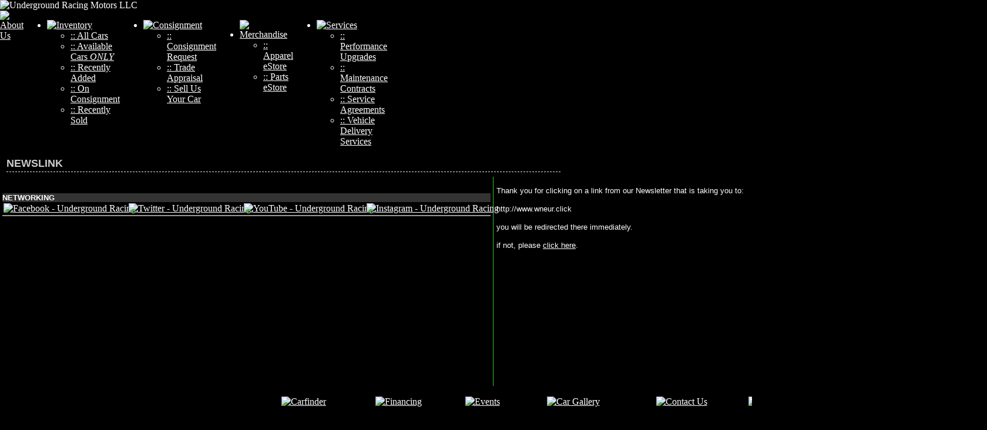

--- FILE ---
content_type: text/html
request_url: http://www.urmotors.com/newslink.php?pmc=nl0611&urm_np=wneur.click
body_size: 31118
content:
<!DOCTYPE html PUBLIC "-//W3C//DTD XHTML 1.0 Transitional//EN" "http://www.w3.org/TR/xhtml1/DTD/xhtml1-transitional.dtd">
<html>
<head>
<meta http-equiv="Content-Type" content="text/html; charset=iso-8859-1">
<title>NEWSLINK - Underground Racing Motors LLC - New and Pre-owned Vehicle Sales</title>
<META NAME="Title" CONTENT="NEWSLINK.wneur.click - Underground Racing Motors LLC - New and Pre-owned Vehicle Sales">
<link rel="shortcut icon" type="image/x-icon" href="/favicon.ico">
<script type="text/javascript">
if(document.images)
{
  var image_array = new Array();
	
  // path to the directory with images
  var path = 'images/';
  // enumeration of the "active" images
  image_array[0] = path + "urmotors_upperNav-o_01.jpg";
  image_array[1] = path + "urmotors_upperNav-o_02.jpg";
  image_array[2] = path + "urmotors_upperNav-o_03.jpg";
  image_array[3] = path + "urmotors_upperNav-o_04.jpg";
  image_array[4] = path + "urmotors_upperNav-o_05.jpg";
  image_array[5] = path + "urmotors_upperNav-o_06.jpg";
  image_array[6] = path + "urm_LowerNav_02-o.jpg";
  image_array[7] = path + "urm_LowerNav_03-o.jpg";
  image_array[8] = path + "urm_LowerNav_04-o.jpg";
  image_array[9] = path + "urm_LowerNav_05-o.jpg";
  image_array[10] = path + "urm_LowerNav_06-o.jpg";
  image_array[11] = path + "urm_LowerNav_07-o.jpg";
  image_array[12] = path + "CheckThisOut-over.jpg";
  
  image_array[13] = path + "facebook-o.jpg";
  image_array[14] = path + "blog-o.jpg";
  image_array[15] = path + "twitter-o.jpg";
  image_array[16] = path + "forums-o.jpg";
  image_array[17] = path + "email-o.jpg";
  image_array[18] = path + "youtube-o.jpg";

  var preload_image = new Array ();
 
  for(var i=0; i<image_array.length; i++)
  {
    preload_image[i]= new Image();
    preload_image[i].src = image_array[i];
  }
}

<!--
function rollover(name, filename)
{
  var fullpath = 'images/' + filename;
  document.images[name].src = fullpath;
}
//-->
</script>
	<link rel="shortcut icon" href="/favicon.ico" type="image/x-icon" />
	<link rel="apple-touch-icon" href="/apple-touch-icon.png" />
	<link rel="apple-touch-icon" sizes="57x57" href="/apple-touch-icon-57x57.png" />
	<link rel="apple-touch-icon" sizes="72x72" href="/apple-touch-icon-72x72.png" />
	<link rel="apple-touch-icon" sizes="114x114" href="/apple-touch-icon-114x114.png" />
	<link rel="apple-touch-icon" sizes="144x144" href="/apple-touch-icon-144x144.png" />
	<link rel="apple-touch-icon" sizes="60x60" href="/apple-touch-icon-60x60.png" />
	<link rel="apple-touch-icon" sizes="120x120" href="/apple-touch-icon-120x120.png" />
	<link rel="apple-touch-icon" sizes="120x120" href="/apple-touch-icon-120x120-precomposed.png" />
	<link rel="apple-touch-icon" sizes="76x76" href="/apple-touch-icon-76x76.png" />
	<link rel="apple-touch-icon" sizes="152x152" href="/apple-touch-icon-152x152.png" />
    <link rel="apple-touch-icon-precomposed" href="/apple-touch-icon-precomposed.png" />
    <meta name="msapplication-square70x70logo" content="smalltile.png" />
    <meta name="msapplication-square150x150logo" content="mediumtile.png" />
    <meta name="msapplication-wide310x150logo" content="widetile.png" />
    <meta name="msapplication-square310x310logo" content="largetile.png" />
    <meta name="apple-mobile-web-app-title" content="URMotors">
<link href="urm-style.css" rel="stylesheet" type="text/css" />
<link media="screen" rel="stylesheet" href="includes/colorbox3.css" />
<script type="text/javascript" src="http://ajax.googleapis.com/ajax/libs/jquery/1.7.1/jquery.js"></script>
<script type="text/javascript" src="http://ajax.googleapis.com/ajax/libs/jqueryui/1.8.16/jquery-ui.js"></script> 
	<script src="includes/jquery.colorbox.js"></script>
<link rel="stylesheet" type="text/css" href="includes2/ddsmoothmenu.css" />
<script type="text/javascript" src="includes2/ddsmoothmenu.js"></script>
<script type="text/javascript">
ddsmoothmenu.init({
	mainmenuid: "smoothmenu1", //menu DIV id
	orientation: 'h', //Horizontal or vertical menu: Set to "h" or "v"
	classname: 'ddsmoothmenu', //class added to menu's outer DIV
	//customtheme: ["#1c5a80", "#18374a"],
	contentsource: "markup" //"markup" or ["container_id", "path_to_menu_file"]
})
ddsmoothmenu.init({
	mainmenuid: "smoothmenu2", //menu DIV id
	orientation: 'h', //Horizontal or vertical menu: Set to "h" or "v"
	classname: 'ddsmoothmenu', //class added to menu's outer DIV
	//customtheme: ["#1c5a80", "#18374a"],
	contentsource: "markup" //"markup" or ["container_id", "path_to_menu_file"]
})
ddsmoothmenu.init({
	mainmenuid: "smoothmenu4", //menu DIV id
	orientation: 'h', //Horizontal or vertical menu: Set to "h" or "v"
	classname: 'ddsmoothmenu', //class added to menu's outer DIV
	//customtheme: ["#1c5a80", "#18374a"],
	contentsource: "markup" //"markup" or ["container_id", "path_to_menu_file"]
})
ddsmoothmenu.init({
	mainmenuid: "smoothmenu5", //menu DIV id
	orientation: 'h', //Horizontal or vertical menu: Set to "h" or "v"
	classname: 'ddsmoothmenu', //class added to menu's outer DIV
	//customtheme: ["#1c5a80", "#18374a"],
	contentsource: "markup" //"markup" or ["container_id", "path_to_menu_file"]
})


$(document).ready(function(){
    $(document).keydown(function(event) {
        if (event.ctrlKey==true && (event.which == '118' || event.which == '86')) {
           // alert('thou. shalt. not. PASTE!');
            event.preventDefault();
         }
    });
});
</script><style type="text/css">
<!--
.style8 {background: #F7F7F7; border: 1px solid #CCCCCC; padding-left: 1px; color: #333333;}
.style11 {color: #CCCCCC}
-->
</style>
</head>
<body bgcolor="#000000" text="#FFFFFF" link="#FFFFFF" vlink="#FFFFFF" alink="#FFFFFF" leftmargin="0" topmargin="0" marginwidth="0" marginheight="0">
<table width="1025" border="0" align="center" cellpadding="0" cellspacing="0" bgcolor="#000000">
  <tr>
    <td><table id="Table_01" width="1025" height="127" border="0" cellpadding="0" cellspacing="0">
      <tr>
        <td rowspan="3"><img src="images/ugrheader_01.jpg" width="1" height="127" alt=""></td>
        <td rowspan="3"><img src="images/ugrheader_02.jpg" width="7" height="127" alt=""></td>
        <td rowspan="3" align="left" valign="top"><a href="index.php"><img src="images/ugrheader_03.jpg" alt="" width="140" height="127" border="0"></a></td>
        <td><img src="images/urmotors_04.jpg" width="868" height="64" alt="Underground Racing Motors LLC"></td>
        <td rowspan="3"><img src="images/ugrheader_05.jpg" width="9" height="127" alt=""></td>
      </tr>
      <tr>
        <td align="left" valign="top"><table id="Table_" width="200" height="28" border="0" cellpadding="0" cellspacing="0">
  <tr>
    <td align="left" valign="top"><a href="aboutus.php" onMouseOver="rollover('About_Us','urmotors_upperNav-o_01.jpg')" onMouseOut="rollover('About_Us','urmotors_upperNav_01.jpg')"><img name="About_Us" src="images/urmotors_upperNav_01.jpg" alt="About Us" border="0"></a></td>
    <td align="left" valign="top"><div id="smoothmenu1" class="ddsmoothmenu">
        <ul>
          <li><a href="inventory.php?MySort=unSold" onMouseOver="rollover('Inventory','urmotors_upperNav-o_02.jpg')" onMouseOut="rollover('Inventory','urmotors_upperNav_02.jpg')"><img src="images/urmotors_upperNav_02.jpg" name="Inventory" alt="Inventory" border="0"></a>
            <ul>
              <li><a href="inventory.php?MySort=All"> :: All Cars</a></li>
              <li><a href="inventory.php?MySort=unSold"> :: Available Cars <em>ONLY</em></a></li>
              <li><a href="inventory.php?MySort=InsTime&MyDirection=ASC"> :: Recently Added</a></li>
              <li><a href="inventory.php?MySort=Consignment"> :: On Consignment</a></li>
              <li><a href="inventory.php?MySort=Sold"> :: Recently Sold</a></li>
            </ul>
          </li>
        </ul>
      </div>
    </td>
    <td align="left" valign="top"><div id="smoothmenu5" class="ddsmoothmenu">
        <ul>
          <li><a href="carpresenter.php" onMouseOver="rollover('Consignment','urmotors_upperNav-o_03.jpg')" onMouseOut="rollover('Consignment','urmotors_upperNav_03.jpg')"><img src="images/urmotors_upperNav_03.jpg" name="Consignment" alt="Consignment" border="0"></a>
            <ul>
              <li><a href="carpresenter.php?myChoice=consignment"> :: Consignment Request</a></li>
              <li><a href="carpresenter.php?myChoice=trade"> :: Trade Appraisal</a></li>
              <li><a href="carpresenter.php?myChoice=purchase"> :: Sell Us Your Car</a></li>
            </ul>
          </li>
        </ul>
      </div></td>
    <td align="left" valign="top"><div id="smoothmenu2" class="ddsmoothmenu">
        <ul>
          <li><a href="merchandise.php" onMouseOver="rollover('Merchandise','urmotors_upperNav-o_04.jpg')" onMouseOut="rollover('Merchandise','urmotors_upperNav_04.jpg')"><img src="images/urmotors_upperNav_04.jpg" name="Merchandise" alt="Merchandise" border="0"></a>
            <ul>
              <li><a href="merchandise.php"> :: Apparel eStore</a></li>
              <li><a href="estore.php"> :: Parts eStore</a></li>
            </ul>
          </li>
        </ul>
      </div></td>
    <td align="left" valign="top"><div id="smoothmenu4" class="ddsmoothmenu">
        <ul>
          <li><a href="services.php" onMouseOver="rollover('Services','urmotors_upperNav-o_05.jpg')" onMouseOut="rollover('Services','urmotors_upperNav_05.jpg')"><img name="Services" src="images/urmotors_upperNav_05.jpg" border="0" alt="Services"></a>
            <ul>
              <li><a href="services.php#pu"> :: Performance Upgrades</a></li>
              <li><a href="services.php#mc"> :: Maintenance Contracts</a></li>
              <li><a href="services.php#sa"> :: Service Agreements</a></li>
              <li><a href="services.php#vds"> :: Vehicle Delivery Services</a></li>
            </ul>
          </li>
        </ul>
      </div></td>
    <td align="left" valign="top"><img src="images/urmotors_nav_06.jpg" alt=""></td>
  </tr>
</table>
</td>
      </tr>
      <tr>
        <td align="left" valign="bottom"><table width="100%" border="0" cellspacing="0" cellpadding="0">
          <tr>
            <td width="1%"><img src="images/spacer.gif" width="5" height="35"></td>
            <td width="92%"><H1>NEWSLINK</H1></td>
            <td width="7%">&nbsp;</td>
          </tr>
        </table></td>
      </tr>
    </table></td>
  </tr>
  <tr>
    <td align="left" valign="top" bgcolor="#000000">
      <table width="1025" border="0" cellspacing="0" cellpadding="0">
        <tr>
          <td align="center" valign="top"><table width="1010" border="0" cellpadding="0" cellspacing="0">
            
            <tr>
              <td width="169" align="center" valign="top"><table width="169" border="0" cellspacing="2" cellpadding="2">
  <tr>
    <td width="150" align="center" valign="top">&nbsp;</td>
  </tr>
  <tr>
    <td align="center" valign="top"><script>
function netWorksStuff(x){
if ($('#'+x+'Stuff').is(':visible')) {
$('#'+x+'Stuff').removeClass('activeNet').hide();
} else {
$('.activeNet').removeClass('activeNet').hide();
$('#'+x+'Stuff').addClass('activeNet').show();
}

}

/**/
function hideNetStuff() {
$('.netStuff').hide();
}

$( document ).ready( 
setTimeout(hideNetStuff,2000) );



</script>
<table width="90%" border="0" cellspacing="0" cellpadding="0">
  <tr>
    <td colspan="4" align="left" nowrap background="images/s-h-bg.jpg" bgcolor="#333333"><strong><font size="2" face="Verdana, Arial, Helvetica, sans-serif">NETWORKING</font></strong></td>
  </tr>
  <tr>
    <td width="25%" align="center" valign="middle" nowrap bgcolor="#000000"><a href="#" onclick="netWorksStuff('face'); return false;"><img src="images/social/face.png" alt="Facebook - Underground Racing" name="Facebook - Underground Racing" title="Facebook - Underground Racing" width="35" height="35" border="0" style="margin:2px;"/></a></td>
    <td width="25%" align="center" valign="middle" nowrap bgcolor="#000000">
    <a href="#" onclick="netWorksStuff('tweet'); return false;"><img src="images/social/twit.png" alt="Twitter - Underground Racing" name="Twitter - Underground Racing" title="Twitter - Underground Racing" width="35" height="35" border="0" style="margin:2px;"/></a>
    </td>
    <td width="25%" align="center" valign="middle" nowrap bgcolor="#000000"><a a href="http://www.youtube.com/TTGallardo2006" target="_blank" ><img src="images/social/you.png" alt="YouTube - Underground Racing" name="YouTube - Underground Racing" title="YouTube - Underground Racing" width="35" height="35" border="0" style="margin:2px;"/></a></td>
    <td width="25%" align="center" valign="middle" nowrap bgcolor="#000000"><a a href="http://www.instagram.com/underground_racing" target="_blank" ><img src="images/social/insta.png" alt="Instagram - Underground Racing" name="Instagram - Underground Racing" title="Instagram - Underground Racing" width="35" height="35" border="0" style="margin:2px;"/></a></td>
  </tr>
  <tr>
    <td colspan="4" align="center" valign="top" nowrap bgcolor="#000000">


<div id="faceStuff" class="netStuff" style="border:solid 1px green; margin:2px; border-radius:4px;">
    <span class="style10" style="width:95px;"><a style="text-decoration:none;" href="https://www.facebook.com/UndergroundRacing" target="_blank">-->see our facebook<--</a></span><br />

 
<div id="fb-root"></div>
<script>(function(d, s, id) {
  var js, fjs = d.getElementsByTagName(s)[0];
  if (d.getElementById(id)) return;
  js = d.createElement(s); js.id = id;
  js.src = "//connect.facebook.net/en_US/sdk.js#xfbml=1&version=v2.3&appId=608530075903270";
  fjs.parentNode.insertBefore(js, fjs);
}(document, 'script', 'facebook-jssdk'));</script>

<div class="fb-like" data-href="http://www.urmotors.com/newslink.php?pmc=nl0611&urm_np=wneur.click" data-layout="button_count" data-action="like" data-show-faces="true" data-share="true"></div>

      
</div>
<div id="tweetStuff" class="netStuff" style="border:solid 1px green; margin:2px; border-radius:4px;">
 <span class="style10" style="width:95px;"><a target="_blank" style="text-decoration:none;" href="http://twitter.com/home?status=Gotta+SEE+URMotors%3A+https://tinyurl.com/26ccfyao">Tweet this Page!</a><br><a style="text-decoration:none;" href="http://twitter.com/#!/undergroundraci" target="_blank">Follow our Tweets!</a></span> 
</div>     
      </td>
  </tr>
  <tr>
    <td colspan="4" align="center" valign="top" bgcolor="#999999"><img src="images/spacer.gif" width="25" height="1"></td>
  </tr>
  <tr>
    <td colspan="4" align="center" valign="top" bgcolor="#999999"><img src="images/spacer.gif" width="25" height="1"></td>
  </tr>
</table>

</td>
  </tr>
</table>                </td>
              <td width="1" bgcolor="#32c630"><img src="images/spacer.gif" width="1" height="100" /></td>
              <td width="5" bgcolor="#000000"><img src="images/spacer.gif" width="5" height="100" /></td>
              <td width="571" align="left" valign="top">
              
              
              <script type="text/javascript">

</script>


<p><font size="2" face="Verdana, Arial, Helvetica, sans-serif">Thank you for clicking on a link from our Newsletter that is taking you to:
</font></p>
                <p><font size="2" face="Verdana, Arial, Helvetica, sans-serif">http://www.wneur.click                  </a>         </font></p>
                <p><font size="2" face="Verdana, Arial, Helvetica, sans-serif">you will be redirected there immediately.</font></p>
                <p><font size="2" face="Verdana, Arial, Helvetica, sans-serif">if not, please <a href="http://www.wneur.click">click here</a>.</font></p>
              <td width="5" bgcolor="#000000"><img src="images/spacer.gif" width="5" height="100" /></td>  
              <td width="1" bgcolor="#32c630"><img src="images/spacer.gif" width="1" height="100" /></td>
              <td width="260" align="center" valign="top" ><table width="242" border="0" cellspacing="2" cellpadding="2">
  <tr>
    <td width="150" align="center" valign="top">&nbsp;</td>
  </tr>
  <tr>
    <td align="center" valign="top"><table width="238" border="0" cellspacing="0" cellpadding="0">
      <tr>
        <td colspan="2" align="left" nowrap="nowrap" background="images/s-h-bg.jpg" bgcolor="#333333"><strong><font size="2" face="Verdana, Arial, Helvetica, sans-serif">NEWS & EVENTS</font></strong></td>
      </tr>
      <tr>
        <td width="10" align="right">&nbsp;</td>
        <td width="195" align="right"><img src="images/spacer.gif" width="30" height="5" /></td>
      </tr>
      <tr>
        <td align="right">&nbsp;</td>
        <td align="right"><table width="100%" border="0" cellpadding="1" cellspacing="1" bgcolor="#666666">

          <tr>
            <td align="left" bgcolor="#000000"><table width="225" border="0" cellspacing="0" cellpadding="0">
              <tr>
                <td width="37%" rowspan="2" align="right" valign="top"><a href="http://www.undergroundracing.com" target="_blank"><img src="http://www.urmotors.com/newsletter/images/LP1000Vid.jpg" alt="2011 Lamborghini LP570 Superleggera 1000whp" width="79" height="79" border="0" /></a></td>
                <td width="63%" align="left" valign="top" nowrap="nowrap"><img src="http://www.urmotors.com/newsletter/images/NewProduct.jpg" alt="New Product Launched" width="155" height="14" /></td>
              </tr>
              <tr>
                <td height="52" align="left" valign="top" bgcolor="#000000"><font color="#CCCCCC" size="1" face="Verdana, Arial, Helvetica, sans-serif">Underground Racing has launched its NEW LP1000 package for the Lamborghini LP570. This package delivers </font></td>
              </tr>
              <tr>
                <td colspan="2" align="left" valign="top" bgcolor="#000000"><font color="#CCCCCC" size="1" face="Verdana, Arial, Helvetica, sans-serif">1000whp using 93 octane pump gas and includes a 2 year warranty. Check out the latest video showcasing this insane 2011 LP1000 Superleggera...</font><font size="1" face="Verdana, Arial, Helvetica, sans-serif"><br />
                </font></td>
              </tr>
              <tr>
                <td colspan="2" align="right" valign="top" bgcolor="#000000"><font color="#CCCCCC" size="1" face="Verdana, Arial, Helvetica, sans-serif"><a href="events.php">&gt;&gt;READ MORE&gt;&gt;</a></font></td>
              </tr>
            </table></td>
          </tr>
        </table>          </td>
      </tr>
      <tr>
        <td align="right">&nbsp;</td>
        <td align="right">&nbsp;</td>
      </tr>
      <tr>
        <td align="right">&nbsp;</td>
        <td align="right"><table width="100%" border="0" cellpadding="1" cellspacing="1" bgcolor="#666666">

          <tr>
            <td align="left" bgcolor="#000000"><table width="225" border="0" cellspacing="0" cellpadding="0">
              <tr>
                <td width="53%" align="right" valign="top"><img src="http://www.urmotors.com/newsletter/images/NewVideo.jpg" alt="New Video Launched" width="128" height="15" /></td>
                <td width="47%" rowspan="2" align="left" valign="top"><a href="http://www.undergroundracing.com/vehicles/ferrari-f430.html#scuderia" target="_blank"><img src="http://www.urmotors.com/newsletter/images/F430vid.jpg" alt="Ferrari F430 Scuderia Twin Turbo" width="107" height="90" border="0" /></a></td>
              </tr>
              <tr>
                <td align="left" valign="top"><font color="#CCCCCC" size="1" face="Verdana, Arial, Helvetica, sans-serif">This is SW's Ferrari F430 Scuderia. We installed our bolt-on Stage 1 Twin Turbo system that boosts this car to an </font></td>
              </tr>
              <tr>
                <td colspan="2" align="left" valign="bottom"><font color="#CCCCCC" size="1" face="Verdana, Arial, Helvetica, sans-serif">amazing 700whp. <a href="http://www.undergroundracing.com/vehicles/ferrari-f430.html" target="_blank">This system is now available!</a></font><font color="#CCCCCC" size="1" face="Verdana, Arial, Helvetica, sans-serif"><br />
                </font></td>
              </tr>
              <tr>
                <td colspan="2" align="right" valign="bottom"><font color="#CCCCCC" size="1" face="Verdana, Arial, Helvetica, sans-serif"><a href="events.php">&gt;&gt;READ MORE&gt;&gt;</a></font></td>
              </tr>
            </table></td>
          </tr>
        </table></td>
      </tr>
    </table></td>
  </tr>
</table>
</td>
          </tr>
            <tr>
              <td align="center" valign="top"><img src="images/spacer.gif" width="169" height="1" /></td>
              <td bgcolor="#32c630"><img src="images/spacer.gif" width="1" height="1" /></td>
              <td bgcolor="#000000"><img src="images/spacer.gif" width="5" height="1" /></td>
              <td align="left" valign="top"><img src="images/spacer.gif" width="571" height="1" /></td>
              <td bgcolor="#000000"><img src="images/spacer.gif" width="5" height="1" /></td>
              <td bgcolor="#32c630"><img src="images/spacer.gif" width="1" height="1" /></td>
              <td align="center" valign="top" >&nbsp;<img src="images/spacer.gif" width="258" height="1" /></td>
            </tr>
          </table></td>
        </tr>
    </table></td>
        </tr>
        <tr>
          <td align="center" valign="top">&nbsp;</td>
        </tr>
        <tr>
          <td align="center" valign="top"><table width="998" height="36" border="0" cellpadding="0" cellspacing="0" id="Table_4">
  <tr>
    <td width="97" align="center" valign="top"><img src="images/urm_LowerNav_01.jpg" width="82" height="36" alt=""></td>
    <td align="center" valign="top"><a href="carfinder.php" onMouseOver="rollover('Carfinder','urm_LowerNav-o_02.jpg')" onMouseOut="rollover('Carfinder','urm_LowerNav_02.jpg')"> <img src="images/urm_LowerNav_02.jpg" alt="Carfinder" name="Carfinder" width="138" height="36" border="0"></a></td>
    <td align="center" valign="top"><a href="#" onMouseOver="rollover('Financing','urm_LowerNav-o_03.jpg')" onMouseOut="rollover('Financing','urm_LowerNav_03.jpg')"> <img src="images/urm_LowerNav_03.jpg" alt="Financing" name="Financing" width="134" height="36" border="0"></a></td>
    <td align="center" valign="top"><a href="events.php" onMouseOver="rollover('Events','urm_LowerNav-o_04.jpg')" onMouseOut="rollover('Events','urm_LowerNav_04.jpg')"> <img src="images/urm_LowerNav_04.jpg" alt="Events" name="Events" width="175" height="36" border="0"></a></td>
    <td align="center" valign="top"><a href="cargallery.php" onMouseOver="rollover('cargallery','urm_LowerNav-o_05.jpg')" onMouseOut="rollover('cargallery','urm_LowerNav_05.jpg')"> <img src="images/urm_LowerNav_05.jpg" alt="Car Gallery" name="cargallery" width="118" height="36" border="0"></a></td>
    <td align="center" valign="top"><a href="contactus.php" onMouseOver="rollover('contactus','urm_LowerNav-o_06.jpg')" onMouseOut="rollover('contactus','urm_LowerNav_06.jpg')"> <img name="contactus" src="images/urm_LowerNav_06.jpg" width="147" height="36" border="0" alt="Contact Us"></a></td>
    <td align="center" valign="top"><a href="vip.php" onMouseOver="rollover('VIP','urm_LowerNav-o_07.jpg')" onMouseOut="rollover('VIP','urm_LowerNav_07.jpg')"> <img name="VIP" src="images/urm_LowerNav_07.jpg" width="145" height="36" border="0" alt="VIP"></a></td>
    <td align="center" valign="top"><a href="admin"><img src="images/urm_LowerNav_08.jpg" alt="" width="69" height="36" border="0">
    </a></td>
  </tr>
</table>
</td>
        </tr>
        <tr>
          <td align="center" valign="top"><table id="Table_2" width="1008" height="103" border="0" cellpadding="0" cellspacing="0">
      <tr>
        <td><a href="http://www.undergroundracing.com/vehicles/lamborghini-gallardo.html" target="_blank"><img src="images/ManufacturerLogos_01.jpg" alt="Lamborghini" width="233" height="103" border="0"></a></td>
        <td><a href="http://www.undergroundracing.com/vehicles/ferrari-f430.html" target="_blank"><img src="images/ManufacturerLogos_02.jpg" alt="Ferrari" width="266" height="103" border="0"></a></td>
        <td><a href="http://www.undergroundracing.com/vehicles/audi-r8-v10.html" target="_blank"><img src="images/ManufacturerLogos_03.jpg" alt="Audi" width="283" height="103" border="0"></a></td>
        <td><img src="images/ManufacturerLogos_04.jpg" alt="Viper" width="226" height="103" border="0"></td>
      </tr>
    </table></td>
        </tr>
        <tr>
          <td align="center" valign="top">&nbsp;</td>
        </tr>
        <tr>
          <td align="center" valign="top"><table width="100" border="0" cellspacing="0" cellpadding="0">
  <tr>
    <td><table width="990" border="0" cellspacing="0" cellpadding="0">
      <tr>
        <td width="62%" align="left" valign="top"><table width="100%" border="0" cellspacing="0" cellpadding="0">
            <tr>
              <td width="9" align="left" valign="top" nowrap="nowrap"><img src="images/spacer.gif" width="8" height="10" /></td>
              <td align="left" valign="top" nowrap="nowrap"><p class="style4"><a href="aboutus.php" style="text-decoration:none"><span class="style6">ABOUT US</span></a><br />
              </p>
                  <p class="style4"><a href="services.php" style="text-decoration:none"><span class="style6">SERVICES</span></a><br />
                    - <a href="services.php#pu" class="greyFoot" style="text-decoration:none">Performance Upgrades</a><br />
                    - <a href="services.php#mc" class="greyFoot" style="text-decoration:none">Maintenance Contracts</a><br />
                    - <a href="services.php#sa" class="greyFoot" style="text-decoration:none">Service Agreements</a><br />
                    - <a href="services.php#vds" class="greyFoot" style="text-decoration:none">Vehicle Delivery Services</a></p>
                <a href="cargallery.php" class="greyFoot" style="text-decoration:none">
                  <p class="style7">CAR GALLERY</p>
                </a> <a href="vip.php" style="text-decoration:none">
                          <p class="style7">V.I.P. LOGIN</p>
                        </a></td>
              <td width="9" align="left" valign="top" nowrap="nowrap"><img src="images/spacer.gif" width="4" height="10" /></td>
              <td align="left" valign="top" nowrap="nowrap"><p class="style4"><a href="inventory.php" style="text-decoration:none"><span class="style6">VIEW INVENTORY</span></a><br />
                - <a href="inventory.php?MySort=InsTime&MyDirection=ASC" class="greyFoot" style="text-decoration:none">Newest to Oldest</a><br />
                - <a href="inventory.php?MySort=InsTime&MyDirection=DESC" class="greyFoot" style="text-decoration:none">Oldest to Newest</a><br />
                - <a href="inventory.php?MySort=Sold" class="greyFoot" style="text-decoration:none">Recently Sold</a><br />
                - <a href="inventory.php?MySort=unSold" class="greyFoot" style="text-decoration:none">Available Cars Only</a>
                
                <a href="carfinder.php" style="text-decoration:none">
                    </a></p>
                <a href="carfinder.php" style="text-decoration:none"><p class="style7">CAR FINDER</p>
                  </a> <a href="financing.php" style="text-decoration:none">
                      <p class="style7">VEHICLE FINANCING</p>
                      </a> <a href="carpresenter.php" style="text-decoration:none">
                        <p class="style7">CONSIGNMENT REQUEST</p>
                        </a></td>
              <td width="10" align="left" valign="top" nowrap="nowrap"><img src="images/spacer.gif" width="4" height="10" /></td>
              <td align="left" valign="top" nowrap="nowrap"><p class="style4"><a href="events.php" style="text-decoration:none"><span class="style6">NEWS &amp; EVENTS</span></a><br />
                - <a href="events.php" class="greyFoot" style="text-decoration:none">Newsletter</a><br />
                - <a href="newsSubscribe.php" class="greyFoot" style="text-decoration:none">Subscribe</a></p>
                  <p class="style4"><a href="merchandise.php" style="text-decoration:none"><span class="style6">MERCHANDISE</span></a></p>
                <p class="style4"><span class="style6">SOCIAL NETWORKING</span><br />
                  - <a href="http://www.facebook.com/UndergroundRacing" target="_blank" class="greyFoot" style="text-decoration:none">Facebook</a><br />
                  - <a href="http://twitter.com/#!/undergroundraci" target="_blank" class="greyFoot" style="text-decoration:none">Twitter</a><br />
                  - <a href="http://www.youtube.com/TTGallardo2006" target="_blank" class="greyFoot" style="text-decoration:none">Youtube</a></p></td>
              <td width="10" align="left" valign="top" nowrap="nowrap"><p class="style4"><img src="images/spacer.gif" width="4" height="10" vspace="0" /></p></td>
              <td align="left" valign="top" nowrap="nowrap" background="images/CharNC.jpg"><p class="style4"><a href="contactus.php" style="text-decoration:none"><span class="style6">CONTACT INFO</span></a><br />
                Underground Racing Motors LLC<br />
                500 Griffith Rd.<br />
                Charlotte, NC 28217<br />
                <a href="mailto:info@urmotors.com">info@urmotors.com</a><br />
                1-704-361-3443<br />
                </p>
                  <p class="style4">&nbsp;</p>
                <a href="contactus.php" style="text-decoration:none">
                  <p class="style7">COMMENTS</p>
                  </a> <a href="contactus.php" style="text-decoration:none">
                    <p class="style7">QUESTIONS</p>
                  </a></td>
            </tr>
        </table></td>
        <td width="2%" align="left" valign="top"><img src="images/urm-gdv.jpg" /></td>
        <td align="left" valign="top"><a href="/images/URShopPhoto2.jpg" rel="example2" title="Underground Racing Motors"><img src="images/urm_ShopShot.jpg" width="358" height="163" border="0"/></a></td>
      </tr>
    </table></td>
  </tr>
  <tr>
    <td><p>&nbsp;</p>
    </td>
  </tr>
</table>
<!--VISISTAT SNIPPET//   var MyID='URM';-->
<script type="text/javascript">
var DID=91053;
var MyPageName=''
var pcheck=(window.location.protocol == "https:") ? "https://sniff.visistat.com/live.js":"http://stats.visistat.com/live.js";
document.writeln('<scr'+'ipt src="'+pcheck+'" type="text\/javascript"><\/scr'+'ipt>');
</script>
<!--VISISTAT SNIPPET//-->
<!--google//-->
<script type="text/javascript">

  var _gaq = _gaq || [];
  _gaq.push(['_setAccount', 'UA-23860498-1']);
  _gaq.push(['_trackPageview']);

  (function() {
    var ga = document.createElement('script'); ga.type = 'text/javascript'; ga.async = true;
    ga.src = ('https:' == document.location.protocol ? 'https://ssl' : 'http://www') + '.google-analytics.com/ga.js';
    var s = document.getElementsByTagName('script')[0]; s.parentNode.insertBefore(ga, s);
  })();

</script>
<!--google//--></td>
  </tr>
        <tr>
          <td align="center" valign="top">&nbsp;</td>
        </tr>
      </table>

</body>
</html>

--- FILE ---
content_type: text/css
request_url: http://www.urmotors.com/urm-style.css
body_size: 1504
content:
.textfield {
	font-size: 11px;
	color: #333333;
	background: #e5e5e5;
	border: 1px solid #CCCCCC;
	padding-left: 1px;
}
h1 {
	color: #cccccc;
	margin: 0px 0px 5px;
	padding: 0px 0px 3px;
	font: bold 18px Verdana, Arial, Helvetica, sans-serif;
	border-bottom: 1px dashed #E6E8ED;
}

.err {
	color: #FF9900;
}
th {
	font-weight: bold;
	text-align: left;
}

body {
	background-image: url(ur_stretchfar-left.gif);
	margin-left: 0px;
	margin-top: 0px;
	margin-right: 0px;
	margin-bottom: 0px;
}
.yellow {
	font-family: Arial, Helvetica, sans-serif;
	font-size: 12px;
	font-style: normal;
	line-height: normal;
	color: #ffd064;
}

.style4 {font-size: 10px; color: #FFFFFF; font-family: Arial, Helvetica, sans-serif; }
.style6 {
	color: #8c0202;
	font-weight: bold;
}
.style7 {font-size: 10px; color: #8c0202; font-family: Arial, Helvetica, sans-serif; font-weight: bold; }

.style8 {background: #F7F7F7; border: 1px solid #CCCCCC; padding-left: 1px; color: #1b1b1b;}

.style10 {	font-family: Verdana, Arial, Helvetica, sans-serif;
	font-size: 10px;
}

.forcewrap {
	font-family: Arial, Helvetica, sans-serif;
	font-size: 14px;
	color:#FFFFFF;
word-wrap: break-word;
}
.facebook-container
{
border: 0px;
width: 150px;
height: 25px;
position: relative;
overflow:hidden
}

.greyFoot {
	font-family: Arial, Helvetica, sans-serif;
	font-size: 11px;
	font-style: normal;
	line-height: normal;
	font-weight: normal;
	font-variant: normal;
	text-transform: none;
	color: #adadad;
}
.greyFoot:hover {
	color: #FFFFFF;
}